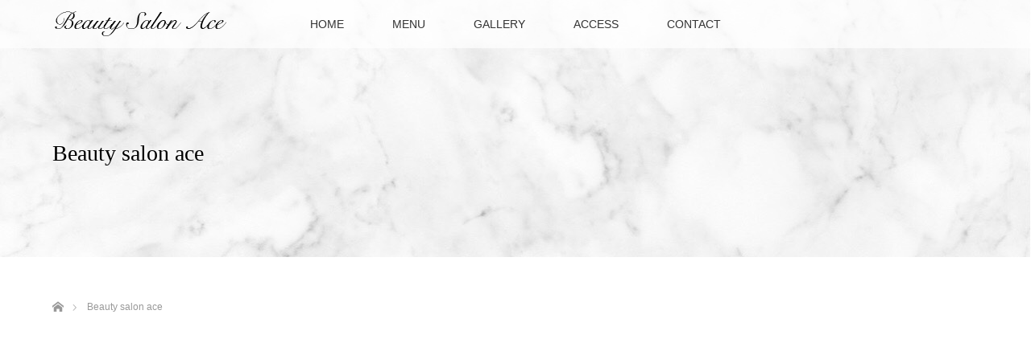

--- FILE ---
content_type: text/html; charset=UTF-8
request_url: https://beautysalon-ace.com/beauty-salon-ace/
body_size: 5610
content:
<!DOCTYPE html>
<html class="pc" lang="ja">
<head>
<meta charset="UTF-8">
<!--[if IE]><meta http-equiv="X-UA-Compatible" content="IE=edge"><![endif]-->
<meta name="viewport" content="width=device-width">
<title>Beauty salon ace | Beauty Salon Ace</title>
<meta name="description" content="...">
<link rel="pingback" href="https://beautysalon-ace.com/xmlrpc.php">
<meta name='robots' content='max-image-preview:large' />
<link rel='dns-prefetch' href='//webfonts.xserver.jp' />
<link rel='dns-prefetch' href='//s.w.org' />
<link rel="alternate" type="application/rss+xml" title="Beauty Salon Ace &raquo; フィード" href="https://beautysalon-ace.com/feed/" />
<link rel="alternate" type="application/rss+xml" title="Beauty Salon Ace &raquo; コメントフィード" href="https://beautysalon-ace.com/comments/feed/" />
		<script type="text/javascript">
			window._wpemojiSettings = {"baseUrl":"https:\/\/s.w.org\/images\/core\/emoji\/13.0.1\/72x72\/","ext":".png","svgUrl":"https:\/\/s.w.org\/images\/core\/emoji\/13.0.1\/svg\/","svgExt":".svg","source":{"concatemoji":"https:\/\/beautysalon-ace.com\/wp-includes\/js\/wp-emoji-release.min.js?ver=5.7.14"}};
			!function(e,a,t){var n,r,o,i=a.createElement("canvas"),p=i.getContext&&i.getContext("2d");function s(e,t){var a=String.fromCharCode;p.clearRect(0,0,i.width,i.height),p.fillText(a.apply(this,e),0,0);e=i.toDataURL();return p.clearRect(0,0,i.width,i.height),p.fillText(a.apply(this,t),0,0),e===i.toDataURL()}function c(e){var t=a.createElement("script");t.src=e,t.defer=t.type="text/javascript",a.getElementsByTagName("head")[0].appendChild(t)}for(o=Array("flag","emoji"),t.supports={everything:!0,everythingExceptFlag:!0},r=0;r<o.length;r++)t.supports[o[r]]=function(e){if(!p||!p.fillText)return!1;switch(p.textBaseline="top",p.font="600 32px Arial",e){case"flag":return s([127987,65039,8205,9895,65039],[127987,65039,8203,9895,65039])?!1:!s([55356,56826,55356,56819],[55356,56826,8203,55356,56819])&&!s([55356,57332,56128,56423,56128,56418,56128,56421,56128,56430,56128,56423,56128,56447],[55356,57332,8203,56128,56423,8203,56128,56418,8203,56128,56421,8203,56128,56430,8203,56128,56423,8203,56128,56447]);case"emoji":return!s([55357,56424,8205,55356,57212],[55357,56424,8203,55356,57212])}return!1}(o[r]),t.supports.everything=t.supports.everything&&t.supports[o[r]],"flag"!==o[r]&&(t.supports.everythingExceptFlag=t.supports.everythingExceptFlag&&t.supports[o[r]]);t.supports.everythingExceptFlag=t.supports.everythingExceptFlag&&!t.supports.flag,t.DOMReady=!1,t.readyCallback=function(){t.DOMReady=!0},t.supports.everything||(n=function(){t.readyCallback()},a.addEventListener?(a.addEventListener("DOMContentLoaded",n,!1),e.addEventListener("load",n,!1)):(e.attachEvent("onload",n),a.attachEvent("onreadystatechange",function(){"complete"===a.readyState&&t.readyCallback()})),(n=t.source||{}).concatemoji?c(n.concatemoji):n.wpemoji&&n.twemoji&&(c(n.twemoji),c(n.wpemoji)))}(window,document,window._wpemojiSettings);
		</script>
		<style type="text/css">
img.wp-smiley,
img.emoji {
	display: inline !important;
	border: none !important;
	box-shadow: none !important;
	height: 1em !important;
	width: 1em !important;
	margin: 0 .07em !important;
	vertical-align: -0.1em !important;
	background: none !important;
	padding: 0 !important;
}
</style>
	<link rel='stylesheet' id='style-css'  href='https://beautysalon-ace.com/wp-content/themes/lotus_tcd039/style.css?ver=2.1.3' type='text/css' media='all' />
<link rel='stylesheet' id='wp-block-library-css'  href='https://beautysalon-ace.com/wp-includes/css/dist/block-library/style.min.css?ver=5.7.14' type='text/css' media='all' />
<link rel='stylesheet' id='contact-form-7-css'  href='https://beautysalon-ace.com/wp-content/plugins/contact-form-7/includes/css/styles.css?ver=5.5.6.1' type='text/css' media='all' />
<link rel='stylesheet' id='tcd-maps-css'  href='https://beautysalon-ace.com/wp-content/plugins/tcd-google-maps/admin.css?ver=5.7.14' type='text/css' media='all' />
<script type='text/javascript' src='https://beautysalon-ace.com/wp-includes/js/jquery/jquery.min.js?ver=3.5.1' id='jquery-core-js'></script>
<script type='text/javascript' src='https://beautysalon-ace.com/wp-includes/js/jquery/jquery-migrate.min.js?ver=3.3.2' id='jquery-migrate-js'></script>
<script type='text/javascript' src='//webfonts.xserver.jp/js/xserver.js?ver=1.2.4' id='typesquare_std-js'></script>
<link rel="https://api.w.org/" href="https://beautysalon-ace.com/wp-json/" /><link rel="alternate" type="application/json" href="https://beautysalon-ace.com/wp-json/wp/v2/pages/7" /><link rel="canonical" href="https://beautysalon-ace.com/beauty-salon-ace/" />
<link rel='shortlink' href='https://beautysalon-ace.com/?p=7' />
<link rel="alternate" type="application/json+oembed" href="https://beautysalon-ace.com/wp-json/oembed/1.0/embed?url=https%3A%2F%2Fbeautysalon-ace.com%2Fbeauty-salon-ace%2F" />
<link rel="alternate" type="text/xml+oembed" href="https://beautysalon-ace.com/wp-json/oembed/1.0/embed?url=https%3A%2F%2Fbeautysalon-ace.com%2Fbeauty-salon-ace%2F&#038;format=xml" />
<style type='text/css'>h1,h2,h3,.entry-title{ font-family: "リュウミン B-KL" !important;}h4,h5,h6{ font-family: "リュウミン B-KL	" !important;}.hentry,.entry-content p,.post-inner.entry-content p{ font-family: "TBUDゴシック R" !important;}strong,b{ font-family: "TBUDゴシック E" !important;}</style>
<link rel="stylesheet" media="screen and (max-width:770px)" href="https://beautysalon-ace.com/wp-content/themes/lotus_tcd039/responsive.css?ver=2.1.3">
<link rel="stylesheet" href="https://beautysalon-ace.com/wp-content/themes/lotus_tcd039/css/footer-bar.css?ver=2.1.3">

<script src="https://beautysalon-ace.com/wp-content/themes/lotus_tcd039/js/jquery.easing.1.3.js?ver=2.1.3"></script>
<script src="https://beautysalon-ace.com/wp-content/themes/lotus_tcd039/js/jscript.js?ver=2.1.3"></script>
<script src="https://beautysalon-ace.com/wp-content/themes/lotus_tcd039/js/functions.js?ver=2.1.3"></script>
<script src="https://beautysalon-ace.com/wp-content/themes/lotus_tcd039/js/comment.js?ver=2.1.3"></script>

<style type="text/css">
body, input, textarea { font-family: Verdana, "ヒラギノ角ゴ ProN W3", "Hiragino Kaku Gothic ProN", "メイリオ", Meiryo, sans-serif; }
.rich_font { font-weight:500; font-family: "Times New Roman" , "游明朝" , "Yu Mincho" , "游明朝体" , "YuMincho" , "ヒラギノ明朝 Pro W3" , "Hiragino Mincho Pro" , "HiraMinProN-W3" , "HGS明朝E" , "ＭＳ Ｐ明朝" , "MS PMincho" , serif; }

body { font-size:15px; }

.pc #header .logo { font-size:21px; }
.mobile #header .logo { font-size:18px; }
.pc #header .desc { font-size:12px; }
#footer_logo .logo { font-size:40px; }
#footer_logo .desc { font-size:12px; }
.pc #header #logo_text_fixed .logo { font-size:21px; }

.index_box_list .image img, #index_blog_list li .image img, #related_post li a.image img, .styled_post_list1 .image img, #recent_news .image img{
  -webkit-transition: all 0.35s ease-in-out; -moz-transition: all 0.35s ease-in-out; transition: all 0.35s ease-in-out;
  -webkit-transform: scale(1); -moz-transform: scale(1); -ms-transform: scale(1); -o-transform: scale(1); transform: scale(1);
  -webkit-backface-visibility:hidden; backface-visibility:hidden;
}
.index_box_list .image a:hover img, #index_blog_list li .image:hover img, #related_post li a.image:hover img, .styled_post_list1 .image:hover img, #recent_news .image:hover img{
 -webkit-transform: scale(1.2); -moz-transform: scale(1.2); -ms-transform: scale(1.2); -o-transform: scale(1.2); transform: scale(1.2);
}

.pc .home #header_top{ background:rgba(255,255,255,1) }
.pc .home #global_menu{ background:rgba(255,255,255,0.7) }
.pc .header_fix #header{ background:rgba(255,255,255,1) }
	.pc .not_home #header{ background:rgba(255,255,255,0.7) }
.pc .not_home.header_fix2 #header{ background:rgba(255,255,255,1) }
.pc #global_menu > ul > li > a{ color:#333333; }

.pc #index_content2 .catchphrase .headline { font-size:40px; }
.pc #index_content2 .catchphrase .desc { font-size:15px; }

#post_title { font-size:30px; }
.post_content { font-size:15px; }

a:hover, #comment_header ul li a:hover, .pc #global_menu > ul > li.active > a, .pc #global_menu li.current-menu-item > a, .pc #global_menu > ul > li > a:hover, #header_logo .logo a:hover, #bread_crumb li.home a:hover:before, #bread_crumb li a:hover,
 .footer_menu li:first-child a, .footer_menu li:only-child a, #previous_next_post a:hover, .color_headline
  { color:#D86F7C; }

.pc #global_menu ul ul a, #return_top a, .next_page_link a:hover, .page_navi a:hover, .collapse_category_list li a:hover .count, .index_archive_link a:hover, .slick-arrow:hover, #header_logo_index .link:hover,
 #previous_next_page a:hover, .page_navi p.back a:hover, .collapse_category_list li a:hover .count, .mobile #global_menu li a:hover,
  #wp-calendar td a:hover, #wp-calendar #prev a:hover, #wp-calendar #next a:hover, .widget_search #search-btn input:hover, .widget_search #searchsubmit:hover, .side_widget.google_search #searchsubmit:hover,
   #submit_comment:hover, #comment_header ul li a:hover, #comment_header ul li.comment_switch_active a, #comment_header #comment_closed p, #post_pagination a:hover, #post_pagination p, a.menu_button:hover, .mobile .footer_menu a:hover, .mobile #footer_menu_bottom li a:hover
    { background-color:#D86F7C; }

.pc #global_menu ul ul a:hover, #return_top a:hover
 { background-color:#BD5E68; }

.side_headline, #footer_address, #recent_news .headline, .page_navi span.current
 { background-color:#F2D2D0; }

#index_content1_top
 { background-color:#F1D2D0; }

#comment_textarea textarea:focus, #guest_info input:focus, #comment_header ul li a:hover, #comment_header ul li.comment_switch_active a, #comment_header #comment_closed p
 { border-color:#D86F7C; }

#comment_header ul li.comment_switch_active a:after, #comment_header #comment_closed p:after
 { border-color:#D86F7C transparent transparent transparent; }

.collapse_category_list li a:before
 { border-color: transparent transparent transparent #D86F7C; }


  #site_loader_spinner { border:4px solid rgba(216,111,124,0.2); border-top-color:#D86F7C; }

.index_box_list .headline {
    font-size: 34px;
}
@media screen and (max-width: 991px){
  #header_slider .caption .catchphrase {
    text-align: center;
  }
}

</style>


<script type="text/javascript">
jQuery(document).ready(function($){
  $('a').not('a[href^="#"], a[href^="tel"], [href^="javascript:void(0);"], a[target="_blank"]').click(function(){
    var pass = $(this).attr("href");
    $('body').fadeOut();
    setTimeout(function(){
      location.href = pass;
    },300);
    return false;
  });
});
</script>


<style type="text/css"></style></head>
<body id="body" class="page-template-default page page-id-7 not_home">

<div id="site_loader_overlay">
 <div id="site_loader_spinner"></div>
</div>

 <div id="header">
  <div id="header_top">
   <div id="header_logo">
    <div id="logo_image">
 <h1 class="logo">
  <a href="https://beautysalon-ace.com/" title="Beauty Salon Ace" data-label="Beauty Salon Ace"><img class="h_logo" src="https://beautysalon-ace.com/wp-content/uploads/2021/02/名称未設定-1-6.png?1769858433" alt="Beauty Salon Ace" title="Beauty Salon Ace" /></a>
 </h1>
</div>
   </div>
  </div><!-- END #header_top -->
    <div id="header_bottom">
	  
   <a href="#" class="menu_button"><span>menu</span></a>
   <div id="logo_image_fixed">
 <p class="logo"><a href="https://beautysalon-ace.com/" title="Beauty Salon Ace"><img class="s_logo" src="https://beautysalon-ace.com/wp-content/uploads/2021/01/名称未設定-8.png?1769858433" alt="Beauty Salon Ace" title="Beauty Salon Ace" /></a></p>
</div>
   <div id="global_menu">

    <ul id="menu-global-menu" class="menu"><li id="menu-item-40" class="menu-item menu-item-type-custom menu-item-object-custom menu-item-home menu-item-40"><a href="https://beautysalon-ace.com/">HOME</a></li>
<li id="menu-item-39" class="menu-item menu-item-type-post_type menu-item-object-page menu-item-39"><a href="https://beautysalon-ace.com/menu/">MENU</a></li>
<li id="menu-item-41" class="menu-item menu-item-type-post_type menu-item-object-page menu-item-41"><a href="https://beautysalon-ace.com/gallary/">GALLERY</a></li>
<li id="menu-item-42" class="menu-item menu-item-type-post_type menu-item-object-page menu-item-42"><a href="https://beautysalon-ace.com/access/">ACCESS</a></li>
<li id="menu-item-43" class="menu-item menu-item-type-post_type menu-item-object-page menu-item-43"><a href="https://beautysalon-ace.com/contact/">CONTACT</a></li>
</ul>   </div>
  </div><!-- END #header_bottom -->
   </div><!-- END #header -->

    
 <div id="main_contents" class="clearfix">
<div id="header_image">
 <div class="image"><img src="https://beautysalon-ace.com/wp-content/uploads/2021/01/IMG_0991.jpg" title="" alt="" /></div>
 <div class="caption" style="text-shadow:0px 0px 4px #FFFFFF; color:#000000; ">
  <h2 class="title rich_font" style="font-size:28px;">Beauty salon ace</h2>
 </div>
</div>

<div id="bread_crumb">

<ul class="clearfix" itemscope itemtype="http://schema.org/BreadcrumbList">
 <li itemprop="itemListElement" itemscope itemtype="http://schema.org/ListItem" class="home"><a itemprop="item" href="https://beautysalon-ace.com/"><span itemprop="name">ホーム</span></a><meta itemprop="position" content="1" /></li>

 <li itemprop="itemListElement" itemscope itemtype="http://schema.org/ListItem" class="last"><span itemprop="name">Beauty salon ace</span><meta itemprop="position" content="2" /></li>

</ul>
</div>

<div id="main_col" class="clearfix">

  <div id="left_col">
 
 
 <div id="article">

  <div class="post_content clearfix">
        </div>

 </div><!-- END #article -->

 
  </div><!-- END #left_col -->
 
 
</div><!-- END #main_col -->


 </div><!-- END #main_contents -->
<div id="footer_wrapper">
 <div id="footer_top">
  <div id="footer_top_inner">
   <!-- footer logo -->
   <div id="footer_logo">
    <div class="logo_area">
 <p class="logo"><a href="https://beautysalon-ace.com/" title="Beauty Salon Ace"><img class="f_logo" src="https://beautysalon-ace.com/wp-content/uploads/2021/02/名称未設定-1-4.png?1769858433" alt="Beauty Salon Ace" title="Beauty Salon Ace" /></a></p>
</div>
   </div>
<a href="https://su7.jp/gcs/user/salons/nailace/login.do?redirected=true&"><img src="https://beautysalon-ace.com/wp-content/uploads/2021/01/名称未設定-1-3.png" alt="予約"></a>
   <!-- footer menu -->
   
	  
  </div><!-- END #footer_top_inner -->
 </div><!-- END #footer_top -->
	

    <p id="footer_address"><span class="mr10">Beauty Salon Ace</span>  東京都豊島区西池袋1−10−2 日高ビル403<span class="ml10">TEL:03-5924-6717</span></p>
   
 <div id="footer_bottom">
  <div id="footer_bottom_inner" class="clearfix">
   <!-- social button -->
      <ul class="clearfix" id="footer_social_link">
            <li class="facebook"><a class="target_blank" href="https://www.facebook.com/beautysalonace/">Facebook</a></li>
            <li class="insta"><a class="target_blank" href="https://www.instagram.com/beautysalonace.ikebukuro/?hl=ja">Instagram</a></li>
                        <li class="rss"><a class="target_blank" href="https://beautysalon-ace.com/feed/">RSS</a></li>
       </ul>
      <p id="copyright">Copyright &copy;&nbsp; <a href="https://beautysalon-ace.com/">Beauty Salon Ace</a></p>

  </div><!-- END #footer_bottom_inner -->
 </div><!-- END #footer_bottom -->
</div><!-- /footer_wrapper -->


 <div id="return_top">
  <a href="#body"><span>PAGE TOP</span></a>
 </div>
  
 <script>

 jQuery(window).bind("unload",function(){});

 jQuery(document).ready(function($){

  function after_load() {
   $('#site_loader_spinner').delay(300).addClass('fade_out');
   $('#site_loader_overlay').delay(600).addClass('fade_out');
   $('#site_loader_spinner').delay(600).fadeOut(100);
   $('#site_loader_overlay').delay(900).fadeOut(100);
        }


  $(window).load(function () {
    after_load();
  });
 
  $(function(){
    setTimeout(function(){
      if( $('#site_loader_overlay').is(':visible') ) {
        after_load();
      }
    }, 3000);
  });

 });
 </script>

 

<script type='text/javascript' src='https://beautysalon-ace.com/wp-includes/js/comment-reply.min.js?ver=5.7.14' id='comment-reply-js'></script>
<script type='text/javascript' src='https://beautysalon-ace.com/wp-includes/js/dist/vendor/wp-polyfill.min.js?ver=7.4.4' id='wp-polyfill-js'></script>
<script type='text/javascript' id='wp-polyfill-js-after'>
( 'fetch' in window ) || document.write( '<script src="https://beautysalon-ace.com/wp-includes/js/dist/vendor/wp-polyfill-fetch.min.js?ver=3.0.0"></scr' + 'ipt>' );( document.contains ) || document.write( '<script src="https://beautysalon-ace.com/wp-includes/js/dist/vendor/wp-polyfill-node-contains.min.js?ver=3.42.0"></scr' + 'ipt>' );( window.DOMRect ) || document.write( '<script src="https://beautysalon-ace.com/wp-includes/js/dist/vendor/wp-polyfill-dom-rect.min.js?ver=3.42.0"></scr' + 'ipt>' );( window.URL && window.URL.prototype && window.URLSearchParams ) || document.write( '<script src="https://beautysalon-ace.com/wp-includes/js/dist/vendor/wp-polyfill-url.min.js?ver=3.6.4"></scr' + 'ipt>' );( window.FormData && window.FormData.prototype.keys ) || document.write( '<script src="https://beautysalon-ace.com/wp-includes/js/dist/vendor/wp-polyfill-formdata.min.js?ver=3.0.12"></scr' + 'ipt>' );( Element.prototype.matches && Element.prototype.closest ) || document.write( '<script src="https://beautysalon-ace.com/wp-includes/js/dist/vendor/wp-polyfill-element-closest.min.js?ver=2.0.2"></scr' + 'ipt>' );( 'objectFit' in document.documentElement.style ) || document.write( '<script src="https://beautysalon-ace.com/wp-includes/js/dist/vendor/wp-polyfill-object-fit.min.js?ver=2.3.4"></scr' + 'ipt>' );
</script>
<script type='text/javascript' id='contact-form-7-js-extra'>
/* <![CDATA[ */
var wpcf7 = {"api":{"root":"https:\/\/beautysalon-ace.com\/wp-json\/","namespace":"contact-form-7\/v1"}};
/* ]]> */
</script>
<script type='text/javascript' src='https://beautysalon-ace.com/wp-content/plugins/contact-form-7/includes/js/index.js?ver=5.5.6.1' id='contact-form-7-js'></script>
<script type='text/javascript' src='https://beautysalon-ace.com/wp-includes/js/wp-embed.min.js?ver=5.7.14' id='wp-embed-js'></script>
</body>
</html>